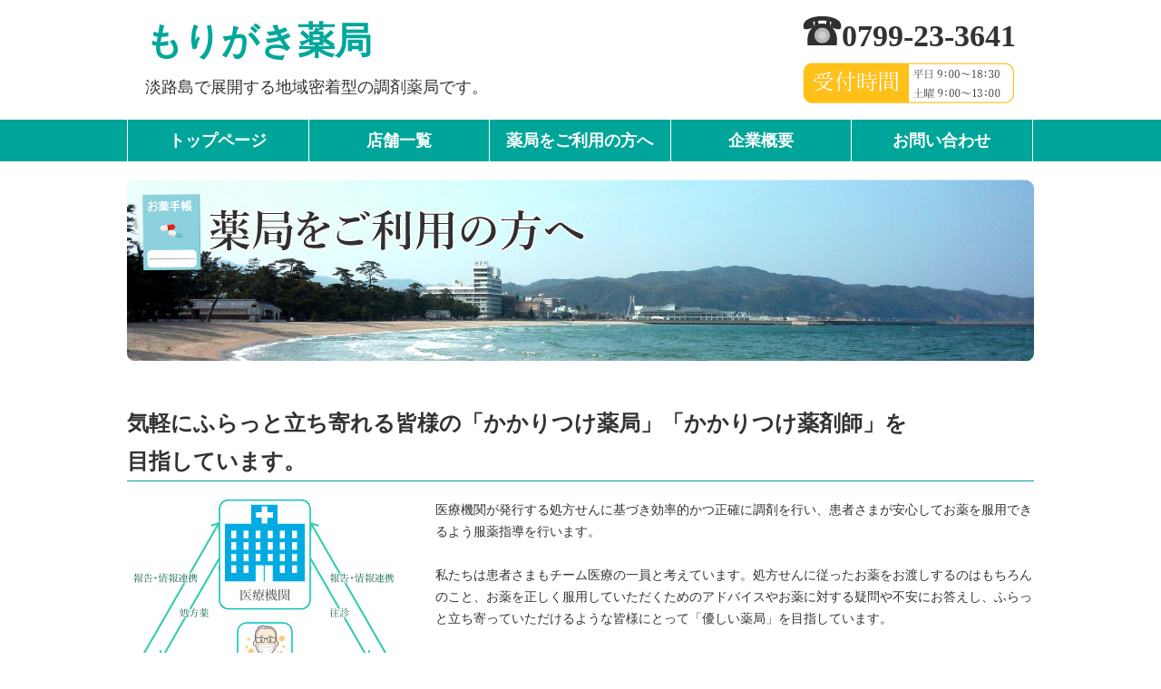

--- FILE ---
content_type: text/html; charset=UTF-8
request_url: http://morigaki-pharmacy.com/info/
body_size: 9916
content:



<!DOCTYPE html>
<html dir="ltr" lang="ja">
<head>
<!-- Google Tag Manager -->
<script>(function(w,d,s,l,i){w[l]=w[l]||[];w[l].push({'gtm.start':
new Date().getTime(),event:'gtm.js'});var f=d.getElementsByTagName(s)[0],
j=d.createElement(s),dl=l!='dataLayer'?'&l='+l:'';j.async=true;j.src=
'https://www.googletagmanager.com/gtm.js?id='+i+dl;f.parentNode.insertBefore(j,f);
})(window,document,'script','dataLayer','GTM-KZDMJJD');</script>
<!-- End Google Tag Manager -->

<meta charset="UTF-8">
<link rel="profile" href="http://gmpg.org/xfn/11">
<link rel="pingback" href="http://morigaki-pharmacy.com/info/xmlrpc.php">
<link href="http://morigaki-pharmacy.com/info/wp-content/themes/morigaki/e-reset.css" rel="stylesheet" type="text/css">
<script src="https://ajax.googleapis.com/ajax/libs/jquery/3.1.0/jquery.min.js"></script>
<script src="https://code.jquery.com/jquery-1.12.0.min.js"></script>
<script src="http://cdnjs.cloudflare.com/ajax/libs/jquery-easing/1.3/jquery.easing.min.js"></script>
<script src="http://morigaki-pharmacy.com/info/wp-content/themes/morigaki/js/jquery.smoothScroll.js"></script>
<script>
jQuery( function( $ ) {
    $( 'a[href^="#"]' ).SmoothScroll( {
        duration: 1000,
        easing  : 'easeOutQuint'
    } );
} );
</script>
<title>薬局をご利用の方へ | もりがき薬局</title>

		<!-- All in One SEO 4.9.3 - aioseo.com -->
	<meta name="robots" content="max-snippet:-1, max-image-preview:large, max-video-preview:-1" />
	<meta name="google-site-verification" content="BrKt4lN6PgQG_j0llMWo8nBerxjswTHXq1pUiEc_q-E" />
	<link rel="canonical" href="http://morigaki-pharmacy.com/info/" />
	<meta name="generator" content="All in One SEO (AIOSEO) 4.9.3" />
		<script type="application/ld+json" class="aioseo-schema">
			{"@context":"https:\/\/schema.org","@graph":[{"@type":"BreadcrumbList","@id":"http:\/\/morigaki-pharmacy.com\/info\/#breadcrumblist","itemListElement":[{"@type":"ListItem","@id":"http:\/\/morigaki-pharmacy.com#listItem","position":1,"name":"Home","item":"http:\/\/morigaki-pharmacy.com","nextItem":{"@type":"ListItem","@id":"http:\/\/morigaki-pharmacy.com\/info\/#listItem","name":"\u85ac\u5c40\u3092\u3054\u5229\u7528\u306e\u65b9\u3078"}},{"@type":"ListItem","@id":"http:\/\/morigaki-pharmacy.com\/info\/#listItem","position":2,"name":"\u85ac\u5c40\u3092\u3054\u5229\u7528\u306e\u65b9\u3078","previousItem":{"@type":"ListItem","@id":"http:\/\/morigaki-pharmacy.com#listItem","name":"Home"}}]},{"@type":"Organization","@id":"http:\/\/morigaki-pharmacy.com\/#organization","name":"\u3082\u308a\u304c\u304d\u85ac\u5c40","description":"\u6de1\u8def\u5cf6\u3067\u5c55\u958b\u3059\u308b\u5730\u57df\u5bc6\u7740\u578b\u306e\u8abf\u5264\u85ac\u5c40\u3067\u3059\u3002","url":"http:\/\/morigaki-pharmacy.com\/"},{"@type":"WebPage","@id":"http:\/\/morigaki-pharmacy.com\/info\/#webpage","url":"http:\/\/morigaki-pharmacy.com\/info\/","name":"\u85ac\u5c40\u3092\u3054\u5229\u7528\u306e\u65b9\u3078 | \u3082\u308a\u304c\u304d\u85ac\u5c40","inLanguage":"ja","isPartOf":{"@id":"http:\/\/morigaki-pharmacy.com\/#website"},"breadcrumb":{"@id":"http:\/\/morigaki-pharmacy.com\/info\/#breadcrumblist"},"datePublished":"2016-08-02T16:38:25+09:00","dateModified":"2016-08-07T10:14:43+09:00"},{"@type":"WebSite","@id":"http:\/\/morigaki-pharmacy.com\/#website","url":"http:\/\/morigaki-pharmacy.com\/","name":"\u3082\u308a\u304c\u304d\u85ac\u5c40","description":"\u6de1\u8def\u5cf6\u3067\u5c55\u958b\u3059\u308b\u5730\u57df\u5bc6\u7740\u578b\u306e\u8abf\u5264\u85ac\u5c40\u3067\u3059\u3002","inLanguage":"ja","publisher":{"@id":"http:\/\/morigaki-pharmacy.com\/#organization"}}]}
		</script>
		<!-- All in One SEO -->

<link rel="alternate" type="application/rss+xml" title="もりがき薬局 &raquo; フィード" href="http://morigaki-pharmacy.com/feed/" />
<link rel="alternate" type="application/rss+xml" title="もりがき薬局 &raquo; コメントフィード" href="http://morigaki-pharmacy.com/comments/feed/" />
<link rel="alternate" type="application/rss+xml" title="もりがき薬局 &raquo; 薬局をご利用の方へ のコメントのフィード" href="http://morigaki-pharmacy.com/info/feed/" />
<link rel="alternate" title="oEmbed (JSON)" type="application/json+oembed" href="http://morigaki-pharmacy.com/wp-json/oembed/1.0/embed?url=http%3A%2F%2Fmorigaki-pharmacy.com%2Finfo%2F" />
<link rel="alternate" title="oEmbed (XML)" type="text/xml+oembed" href="http://morigaki-pharmacy.com/wp-json/oembed/1.0/embed?url=http%3A%2F%2Fmorigaki-pharmacy.com%2Finfo%2F&#038;format=xml" />
<style id='wp-img-auto-sizes-contain-inline-css' type='text/css'>
img:is([sizes=auto i],[sizes^="auto," i]){contain-intrinsic-size:3000px 1500px}
/*# sourceURL=wp-img-auto-sizes-contain-inline-css */
</style>
<style id='wp-emoji-styles-inline-css' type='text/css'>

	img.wp-smiley, img.emoji {
		display: inline !important;
		border: none !important;
		box-shadow: none !important;
		height: 1em !important;
		width: 1em !important;
		margin: 0 0.07em !important;
		vertical-align: -0.1em !important;
		background: none !important;
		padding: 0 !important;
	}
/*# sourceURL=wp-emoji-styles-inline-css */
</style>
<style id='wp-block-library-inline-css' type='text/css'>
:root{--wp-block-synced-color:#7a00df;--wp-block-synced-color--rgb:122,0,223;--wp-bound-block-color:var(--wp-block-synced-color);--wp-editor-canvas-background:#ddd;--wp-admin-theme-color:#007cba;--wp-admin-theme-color--rgb:0,124,186;--wp-admin-theme-color-darker-10:#006ba1;--wp-admin-theme-color-darker-10--rgb:0,107,160.5;--wp-admin-theme-color-darker-20:#005a87;--wp-admin-theme-color-darker-20--rgb:0,90,135;--wp-admin-border-width-focus:2px}@media (min-resolution:192dpi){:root{--wp-admin-border-width-focus:1.5px}}.wp-element-button{cursor:pointer}:root .has-very-light-gray-background-color{background-color:#eee}:root .has-very-dark-gray-background-color{background-color:#313131}:root .has-very-light-gray-color{color:#eee}:root .has-very-dark-gray-color{color:#313131}:root .has-vivid-green-cyan-to-vivid-cyan-blue-gradient-background{background:linear-gradient(135deg,#00d084,#0693e3)}:root .has-purple-crush-gradient-background{background:linear-gradient(135deg,#34e2e4,#4721fb 50%,#ab1dfe)}:root .has-hazy-dawn-gradient-background{background:linear-gradient(135deg,#faaca8,#dad0ec)}:root .has-subdued-olive-gradient-background{background:linear-gradient(135deg,#fafae1,#67a671)}:root .has-atomic-cream-gradient-background{background:linear-gradient(135deg,#fdd79a,#004a59)}:root .has-nightshade-gradient-background{background:linear-gradient(135deg,#330968,#31cdcf)}:root .has-midnight-gradient-background{background:linear-gradient(135deg,#020381,#2874fc)}:root{--wp--preset--font-size--normal:16px;--wp--preset--font-size--huge:42px}.has-regular-font-size{font-size:1em}.has-larger-font-size{font-size:2.625em}.has-normal-font-size{font-size:var(--wp--preset--font-size--normal)}.has-huge-font-size{font-size:var(--wp--preset--font-size--huge)}.has-text-align-center{text-align:center}.has-text-align-left{text-align:left}.has-text-align-right{text-align:right}.has-fit-text{white-space:nowrap!important}#end-resizable-editor-section{display:none}.aligncenter{clear:both}.items-justified-left{justify-content:flex-start}.items-justified-center{justify-content:center}.items-justified-right{justify-content:flex-end}.items-justified-space-between{justify-content:space-between}.screen-reader-text{border:0;clip-path:inset(50%);height:1px;margin:-1px;overflow:hidden;padding:0;position:absolute;width:1px;word-wrap:normal!important}.screen-reader-text:focus{background-color:#ddd;clip-path:none;color:#444;display:block;font-size:1em;height:auto;left:5px;line-height:normal;padding:15px 23px 14px;text-decoration:none;top:5px;width:auto;z-index:100000}html :where(.has-border-color){border-style:solid}html :where([style*=border-top-color]){border-top-style:solid}html :where([style*=border-right-color]){border-right-style:solid}html :where([style*=border-bottom-color]){border-bottom-style:solid}html :where([style*=border-left-color]){border-left-style:solid}html :where([style*=border-width]){border-style:solid}html :where([style*=border-top-width]){border-top-style:solid}html :where([style*=border-right-width]){border-right-style:solid}html :where([style*=border-bottom-width]){border-bottom-style:solid}html :where([style*=border-left-width]){border-left-style:solid}html :where(img[class*=wp-image-]){height:auto;max-width:100%}:where(figure){margin:0 0 1em}html :where(.is-position-sticky){--wp-admin--admin-bar--position-offset:var(--wp-admin--admin-bar--height,0px)}@media screen and (max-width:600px){html :where(.is-position-sticky){--wp-admin--admin-bar--position-offset:0px}}

/*# sourceURL=wp-block-library-inline-css */
</style><style id='global-styles-inline-css' type='text/css'>
:root{--wp--preset--aspect-ratio--square: 1;--wp--preset--aspect-ratio--4-3: 4/3;--wp--preset--aspect-ratio--3-4: 3/4;--wp--preset--aspect-ratio--3-2: 3/2;--wp--preset--aspect-ratio--2-3: 2/3;--wp--preset--aspect-ratio--16-9: 16/9;--wp--preset--aspect-ratio--9-16: 9/16;--wp--preset--color--black: #000000;--wp--preset--color--cyan-bluish-gray: #abb8c3;--wp--preset--color--white: #ffffff;--wp--preset--color--pale-pink: #f78da7;--wp--preset--color--vivid-red: #cf2e2e;--wp--preset--color--luminous-vivid-orange: #ff6900;--wp--preset--color--luminous-vivid-amber: #fcb900;--wp--preset--color--light-green-cyan: #7bdcb5;--wp--preset--color--vivid-green-cyan: #00d084;--wp--preset--color--pale-cyan-blue: #8ed1fc;--wp--preset--color--vivid-cyan-blue: #0693e3;--wp--preset--color--vivid-purple: #9b51e0;--wp--preset--gradient--vivid-cyan-blue-to-vivid-purple: linear-gradient(135deg,rgb(6,147,227) 0%,rgb(155,81,224) 100%);--wp--preset--gradient--light-green-cyan-to-vivid-green-cyan: linear-gradient(135deg,rgb(122,220,180) 0%,rgb(0,208,130) 100%);--wp--preset--gradient--luminous-vivid-amber-to-luminous-vivid-orange: linear-gradient(135deg,rgb(252,185,0) 0%,rgb(255,105,0) 100%);--wp--preset--gradient--luminous-vivid-orange-to-vivid-red: linear-gradient(135deg,rgb(255,105,0) 0%,rgb(207,46,46) 100%);--wp--preset--gradient--very-light-gray-to-cyan-bluish-gray: linear-gradient(135deg,rgb(238,238,238) 0%,rgb(169,184,195) 100%);--wp--preset--gradient--cool-to-warm-spectrum: linear-gradient(135deg,rgb(74,234,220) 0%,rgb(151,120,209) 20%,rgb(207,42,186) 40%,rgb(238,44,130) 60%,rgb(251,105,98) 80%,rgb(254,248,76) 100%);--wp--preset--gradient--blush-light-purple: linear-gradient(135deg,rgb(255,206,236) 0%,rgb(152,150,240) 100%);--wp--preset--gradient--blush-bordeaux: linear-gradient(135deg,rgb(254,205,165) 0%,rgb(254,45,45) 50%,rgb(107,0,62) 100%);--wp--preset--gradient--luminous-dusk: linear-gradient(135deg,rgb(255,203,112) 0%,rgb(199,81,192) 50%,rgb(65,88,208) 100%);--wp--preset--gradient--pale-ocean: linear-gradient(135deg,rgb(255,245,203) 0%,rgb(182,227,212) 50%,rgb(51,167,181) 100%);--wp--preset--gradient--electric-grass: linear-gradient(135deg,rgb(202,248,128) 0%,rgb(113,206,126) 100%);--wp--preset--gradient--midnight: linear-gradient(135deg,rgb(2,3,129) 0%,rgb(40,116,252) 100%);--wp--preset--font-size--small: 13px;--wp--preset--font-size--medium: 20px;--wp--preset--font-size--large: 36px;--wp--preset--font-size--x-large: 42px;--wp--preset--spacing--20: 0.44rem;--wp--preset--spacing--30: 0.67rem;--wp--preset--spacing--40: 1rem;--wp--preset--spacing--50: 1.5rem;--wp--preset--spacing--60: 2.25rem;--wp--preset--spacing--70: 3.38rem;--wp--preset--spacing--80: 5.06rem;--wp--preset--shadow--natural: 6px 6px 9px rgba(0, 0, 0, 0.2);--wp--preset--shadow--deep: 12px 12px 50px rgba(0, 0, 0, 0.4);--wp--preset--shadow--sharp: 6px 6px 0px rgba(0, 0, 0, 0.2);--wp--preset--shadow--outlined: 6px 6px 0px -3px rgb(255, 255, 255), 6px 6px rgb(0, 0, 0);--wp--preset--shadow--crisp: 6px 6px 0px rgb(0, 0, 0);}:where(.is-layout-flex){gap: 0.5em;}:where(.is-layout-grid){gap: 0.5em;}body .is-layout-flex{display: flex;}.is-layout-flex{flex-wrap: wrap;align-items: center;}.is-layout-flex > :is(*, div){margin: 0;}body .is-layout-grid{display: grid;}.is-layout-grid > :is(*, div){margin: 0;}:where(.wp-block-columns.is-layout-flex){gap: 2em;}:where(.wp-block-columns.is-layout-grid){gap: 2em;}:where(.wp-block-post-template.is-layout-flex){gap: 1.25em;}:where(.wp-block-post-template.is-layout-grid){gap: 1.25em;}.has-black-color{color: var(--wp--preset--color--black) !important;}.has-cyan-bluish-gray-color{color: var(--wp--preset--color--cyan-bluish-gray) !important;}.has-white-color{color: var(--wp--preset--color--white) !important;}.has-pale-pink-color{color: var(--wp--preset--color--pale-pink) !important;}.has-vivid-red-color{color: var(--wp--preset--color--vivid-red) !important;}.has-luminous-vivid-orange-color{color: var(--wp--preset--color--luminous-vivid-orange) !important;}.has-luminous-vivid-amber-color{color: var(--wp--preset--color--luminous-vivid-amber) !important;}.has-light-green-cyan-color{color: var(--wp--preset--color--light-green-cyan) !important;}.has-vivid-green-cyan-color{color: var(--wp--preset--color--vivid-green-cyan) !important;}.has-pale-cyan-blue-color{color: var(--wp--preset--color--pale-cyan-blue) !important;}.has-vivid-cyan-blue-color{color: var(--wp--preset--color--vivid-cyan-blue) !important;}.has-vivid-purple-color{color: var(--wp--preset--color--vivid-purple) !important;}.has-black-background-color{background-color: var(--wp--preset--color--black) !important;}.has-cyan-bluish-gray-background-color{background-color: var(--wp--preset--color--cyan-bluish-gray) !important;}.has-white-background-color{background-color: var(--wp--preset--color--white) !important;}.has-pale-pink-background-color{background-color: var(--wp--preset--color--pale-pink) !important;}.has-vivid-red-background-color{background-color: var(--wp--preset--color--vivid-red) !important;}.has-luminous-vivid-orange-background-color{background-color: var(--wp--preset--color--luminous-vivid-orange) !important;}.has-luminous-vivid-amber-background-color{background-color: var(--wp--preset--color--luminous-vivid-amber) !important;}.has-light-green-cyan-background-color{background-color: var(--wp--preset--color--light-green-cyan) !important;}.has-vivid-green-cyan-background-color{background-color: var(--wp--preset--color--vivid-green-cyan) !important;}.has-pale-cyan-blue-background-color{background-color: var(--wp--preset--color--pale-cyan-blue) !important;}.has-vivid-cyan-blue-background-color{background-color: var(--wp--preset--color--vivid-cyan-blue) !important;}.has-vivid-purple-background-color{background-color: var(--wp--preset--color--vivid-purple) !important;}.has-black-border-color{border-color: var(--wp--preset--color--black) !important;}.has-cyan-bluish-gray-border-color{border-color: var(--wp--preset--color--cyan-bluish-gray) !important;}.has-white-border-color{border-color: var(--wp--preset--color--white) !important;}.has-pale-pink-border-color{border-color: var(--wp--preset--color--pale-pink) !important;}.has-vivid-red-border-color{border-color: var(--wp--preset--color--vivid-red) !important;}.has-luminous-vivid-orange-border-color{border-color: var(--wp--preset--color--luminous-vivid-orange) !important;}.has-luminous-vivid-amber-border-color{border-color: var(--wp--preset--color--luminous-vivid-amber) !important;}.has-light-green-cyan-border-color{border-color: var(--wp--preset--color--light-green-cyan) !important;}.has-vivid-green-cyan-border-color{border-color: var(--wp--preset--color--vivid-green-cyan) !important;}.has-pale-cyan-blue-border-color{border-color: var(--wp--preset--color--pale-cyan-blue) !important;}.has-vivid-cyan-blue-border-color{border-color: var(--wp--preset--color--vivid-cyan-blue) !important;}.has-vivid-purple-border-color{border-color: var(--wp--preset--color--vivid-purple) !important;}.has-vivid-cyan-blue-to-vivid-purple-gradient-background{background: var(--wp--preset--gradient--vivid-cyan-blue-to-vivid-purple) !important;}.has-light-green-cyan-to-vivid-green-cyan-gradient-background{background: var(--wp--preset--gradient--light-green-cyan-to-vivid-green-cyan) !important;}.has-luminous-vivid-amber-to-luminous-vivid-orange-gradient-background{background: var(--wp--preset--gradient--luminous-vivid-amber-to-luminous-vivid-orange) !important;}.has-luminous-vivid-orange-to-vivid-red-gradient-background{background: var(--wp--preset--gradient--luminous-vivid-orange-to-vivid-red) !important;}.has-very-light-gray-to-cyan-bluish-gray-gradient-background{background: var(--wp--preset--gradient--very-light-gray-to-cyan-bluish-gray) !important;}.has-cool-to-warm-spectrum-gradient-background{background: var(--wp--preset--gradient--cool-to-warm-spectrum) !important;}.has-blush-light-purple-gradient-background{background: var(--wp--preset--gradient--blush-light-purple) !important;}.has-blush-bordeaux-gradient-background{background: var(--wp--preset--gradient--blush-bordeaux) !important;}.has-luminous-dusk-gradient-background{background: var(--wp--preset--gradient--luminous-dusk) !important;}.has-pale-ocean-gradient-background{background: var(--wp--preset--gradient--pale-ocean) !important;}.has-electric-grass-gradient-background{background: var(--wp--preset--gradient--electric-grass) !important;}.has-midnight-gradient-background{background: var(--wp--preset--gradient--midnight) !important;}.has-small-font-size{font-size: var(--wp--preset--font-size--small) !important;}.has-medium-font-size{font-size: var(--wp--preset--font-size--medium) !important;}.has-large-font-size{font-size: var(--wp--preset--font-size--large) !important;}.has-x-large-font-size{font-size: var(--wp--preset--font-size--x-large) !important;}
/*# sourceURL=global-styles-inline-css */
</style>

<style id='classic-theme-styles-inline-css' type='text/css'>
/*! This file is auto-generated */
.wp-block-button__link{color:#fff;background-color:#32373c;border-radius:9999px;box-shadow:none;text-decoration:none;padding:calc(.667em + 2px) calc(1.333em + 2px);font-size:1.125em}.wp-block-file__button{background:#32373c;color:#fff;text-decoration:none}
/*# sourceURL=/wp-includes/css/classic-themes.min.css */
</style>
<link rel='stylesheet' id='morigaki-style-css' href='http://morigaki-pharmacy.com/info/wp-content/themes/morigaki/style.css?ver=6.9' type='text/css' media='all' />
<link rel="https://api.w.org/" href="http://morigaki-pharmacy.com/wp-json/" /><link rel="alternate" title="JSON" type="application/json" href="http://morigaki-pharmacy.com/wp-json/wp/v2/pages/2" /><link rel="EditURI" type="application/rsd+xml" title="RSD" href="http://morigaki-pharmacy.com/info/xmlrpc.php?rsd" />
<meta name="generator" content="WordPress 6.9" />
<link rel='shortlink' href='http://morigaki-pharmacy.com/?p=2' />
<style type="text/css">.recentcomments a{display:inline !important;padding:0 !important;margin:0 !important;}</style><link rel="icon" href="http://morigaki-pharmacy.com/info/wp-content/uploads/2024/07/cropped-dd027657dcf3d209adca4cce3984da3f-32x32.png" sizes="32x32" />
<link rel="icon" href="http://morigaki-pharmacy.com/info/wp-content/uploads/2024/07/cropped-dd027657dcf3d209adca4cce3984da3f-192x192.png" sizes="192x192" />
<link rel="apple-touch-icon" href="http://morigaki-pharmacy.com/info/wp-content/uploads/2024/07/cropped-dd027657dcf3d209adca4cce3984da3f-180x180.png" />
<meta name="msapplication-TileImage" content="http://morigaki-pharmacy.com/info/wp-content/uploads/2024/07/cropped-dd027657dcf3d209adca4cce3984da3f-270x270.png" />
<script>
  (function(i,s,o,g,r,a,m){i['GoogleAnalyticsObject']=r;i[r]=i[r]||function(){
  (i[r].q=i[r].q||[]).push(arguments)},i[r].l=1*new Date();a=s.createElement(o),
  m=s.getElementsByTagName(o)[0];a.async=1;a.src=g;m.parentNode.insertBefore(a,m)
  })(window,document,'script','https://www.google-analytics.com/analytics.js','ga');

  ga('create', 'UA-102208501-3', 'auto');
  ga('send', 'pageview');

</script>
</head>

<body class="wp-singular page-template page-template-info page-template-info-php page page-id-2 wp-theme-morigaki">
<!-- Google Tag Manager (noscript) -->
<noscript>
<iframe src="https://www.googletagmanager.com/ns.html?id=GTM-KZDMJJD"
height="0" width="0" style="display:none;visibility:hidden"></iframe>
</noscript>
<!-- End Google Tag Manager (noscript) -->

<div id="page" class="site">
<div id="header">
	<div class="logo">
		<h1>
			<a href="http://morigaki-pharmacy.com/">
			もりがき薬局			</a>
		</h1>
		<h2>
			淡路島で展開する地域密着型の調剤薬局です。		</h2>
	</div>
	<div class="annai">
		<p class="tel"><img src="http://morigaki-pharmacy.com/info/wp-content/themes/morigaki/images//header_tel.gif" alt="もりがき薬局の電話番号"/>0799-23-3641</p>
		<p><img src="http://morigaki-pharmacy.com/info/wp-content/themes/morigaki/images/bnr_annnai-2.gif" alt="もりがき薬局の受付時間"/></p>
	</div>
	<div class="clear"></div>
</div>
<!-- END of header -->

<div id="nav">
	<ul class="nav">
		<li class="first">
			<a href="http://morigaki-pharmacy.com/">トップページ</a>
		</li>
		<li>
			<a href="http://morigaki-pharmacy.com/access">店舗一覧</a>
		</li>
		<li class="third">
			<a href="http://morigaki-pharmacy.com/info">薬局をご利用の方へ</a>
		</li>
		<li>
			<a href="http://morigaki-pharmacy.com/about">企業概要</a>
		</li>
		<!--
		<li>
			<a href="http://morigaki-pharmacy.com/recruit">採用情報</a>
		</li>-->
		<li>
			<a href="http://morigaki-pharmacy.com/contact">お問い合わせ</a>
		</li>
	</ul>
</div>
<!-- END of nav -->

<div id="content" class="site-content">



<div id="content">

<p class="main_image"><img src="http://morigaki-pharmacy.com/info/wp-content/themes/morigaki/images/info_main.jpg" alt="薬局をご利用の方へ"/></p>

<div class="info_1">

<h3>気軽にふらっと立ち寄れる皆様の「かかりつけ薬局」「かかりつけ薬剤師」を<br>目指しています。</h3>


<p class="left_image"><img src="http://morigaki-pharmacy.com/info/wp-content/themes/morigaki/images/info_image_01.jpg" alt="もりがき薬局と患者様、その他の医療機関との関係図"/></p>

<div class="right_long">
<p>
医療機関が発行する処方せんに基づき効率的かつ正確に調剤を行い、患者さまが安心してお薬を服用できるよう服薬指導を行います。<br>
<br>
私たちは患者さまもチーム医療の一員と考えています。処方せんに従ったお薬をお渡しするのはもちろんのこと、お薬を正しく服用していただくためのアドバイスやお薬に対する疑問や不安にお答えし、ふらっと立ち寄っていただけるような皆様にとって「優しい薬局」を目指しています。<br>
<br>
また、十分に満たされていなかった高齢化社会のさまざまなニーズに対応すべく革新的な試みを続けています。高齢化が進む昨今、在宅医療のニーズはますます高まっています。その中で、現在当社が最も力を入れている部門です。私たちは、医師、訪問看護師、施設スタッフやケアマネジャーと連携し、患者さまのご自宅や各種高齢者施設を訪問、お薬のお渡しを通じて、薬剤管理、お薬に関するご説明や相談に応じています。長年、地域の薬局として営んできた私たちだからこそできる、細やかな気配りと確かな信頼で、皆様の安心・安全に貢献します。
</p>
</div>

<div class="clear"></div>

</div>

<h3>かかりつけ薬剤師とは</h3>

<p class="left_image"><img src="http://morigaki-pharmacy.com/info/wp-content/themes/morigaki/images/info_image_02.jpg" alt="かかりつけ薬剤師"/></p>

<div class="right_long">
<p>
かかりつけ薬剤師とは、お薬の服用・管理のことをはじめ、体調や食事の管理など健康全般の相談ができる薬剤師のことをいいます。<br>
いくつもの病院の様々な診療科からたくさんの種類の薬を処方されている場合、お薬の飲み合わせが悪いものを知らずに併せて服用してしまう危険性があります。また、お薬をもらったものの副作用が心配で、自己判断で服用を止めて、病気が完治せずに症状が悪化する可能性があります。かかりつけ薬剤師とは、薬の専門家である薬剤師が患者さま一人一人のお薬の管理を行い、服用管理を行い、他のお薬との飲み合わせや副作用などの相談、健康全般のアドバイスなどを行い、その患者さまにとって最適な薬物治療による治療を目指します。
</p>
</div>

<div class="clear"></div>

</div><!-- END of content -->

</div>

</div>
<!-- #content -->
<div id="footer">
	<div class="footer_content">
		<h3>株式会社もりがき薬局</h3>
		<ul>
			<li class="right">
				<h4>もりがき薬局</h4>
				<p> 〒656-0053<br> 兵庫県洲本市上物部1-2-13<br> TEL：0799-23-3641<br> FAX：0799-22-5490<br> 洲本高速バスセンターより徒歩20分 </p>
			</li>
			<li class="right">
				<h4>高槻桜ヶ丘薬局</h4>
				<p> 〒569-0818<br> 大阪府高槻市桜ヶ丘南町23-5桜ヶ丘医療ビル1F<br> TEL 072-697-7222<br> FAX 072-697-7227<br> 摂津富田駅から徒歩6分 </p>
			</li>
			<li>
				<h4>高槻みんなの薬局</h4>
				<p> 〒569-0824<br> 大阪府高槻市川添2丁目7-3<br> TEL：072-697-5200<br> FAX：072-697-5205<br> 富田団地中央(バス)より徒歩3分 </p>
			</li>
		</ul>
	</div>
	<!-- END of footer_content -->
	
	<div id="bottom">
		<ul class="sub_nav">
			<li>
				<a href="http://morigaki-pharmacy.com/">トップページ</a>
				｜</li>
			<li>
				<a href="http://morigaki-pharmacy.com/access">店舗一覧</a>
				｜</li>
			<li>
				<a href="http://morigaki-pharmacy.com/info">薬局をご利用の方へ</a>
				｜</li>
			<li>
				<a href="http://morigaki-pharmacy.com/about">企業概要</a>
				｜</li>
			<!--
			<li>
				<a href="http://morigaki-pharmacy.com/recruit">採用情報</a>
｜</li>-->
			<li>
				<a href="http://morigaki-pharmacy.com/contact">お問い合わせ</a>
			</li>
		</ul>
		<p>Copyright © 2016 株式会社もりがき薬局 All rights reserved.</p>
	</div>
</div>
<!-- END of footer -->

<script type="speculationrules">
{"prefetch":[{"source":"document","where":{"and":[{"href_matches":"/*"},{"not":{"href_matches":["/info/wp-*.php","/info/wp-admin/*","/info/wp-content/uploads/*","/info/wp-content/*","/info/wp-content/plugins/*","/info/wp-content/themes/morigaki/*","/*\\?(.+)"]}},{"not":{"selector_matches":"a[rel~=\"nofollow\"]"}},{"not":{"selector_matches":".no-prefetch, .no-prefetch a"}}]},"eagerness":"conservative"}]}
</script>
<script type="text/javascript" src="http://morigaki-pharmacy.com/info/wp-content/themes/morigaki/js/navigation.js?ver=20151215" id="morigaki-navigation-js"></script>
<script type="text/javascript" src="http://morigaki-pharmacy.com/info/wp-content/themes/morigaki/js/skip-link-focus-fix.js?ver=20151215" id="morigaki-skip-link-focus-fix-js"></script>
<script id="wp-emoji-settings" type="application/json">
{"baseUrl":"https://s.w.org/images/core/emoji/17.0.2/72x72/","ext":".png","svgUrl":"https://s.w.org/images/core/emoji/17.0.2/svg/","svgExt":".svg","source":{"concatemoji":"http://morigaki-pharmacy.com/info/wp-includes/js/wp-emoji-release.min.js?ver=6.9"}}
</script>
<script type="module">
/* <![CDATA[ */
/*! This file is auto-generated */
const a=JSON.parse(document.getElementById("wp-emoji-settings").textContent),o=(window._wpemojiSettings=a,"wpEmojiSettingsSupports"),s=["flag","emoji"];function i(e){try{var t={supportTests:e,timestamp:(new Date).valueOf()};sessionStorage.setItem(o,JSON.stringify(t))}catch(e){}}function c(e,t,n){e.clearRect(0,0,e.canvas.width,e.canvas.height),e.fillText(t,0,0);t=new Uint32Array(e.getImageData(0,0,e.canvas.width,e.canvas.height).data);e.clearRect(0,0,e.canvas.width,e.canvas.height),e.fillText(n,0,0);const a=new Uint32Array(e.getImageData(0,0,e.canvas.width,e.canvas.height).data);return t.every((e,t)=>e===a[t])}function p(e,t){e.clearRect(0,0,e.canvas.width,e.canvas.height),e.fillText(t,0,0);var n=e.getImageData(16,16,1,1);for(let e=0;e<n.data.length;e++)if(0!==n.data[e])return!1;return!0}function u(e,t,n,a){switch(t){case"flag":return n(e,"\ud83c\udff3\ufe0f\u200d\u26a7\ufe0f","\ud83c\udff3\ufe0f\u200b\u26a7\ufe0f")?!1:!n(e,"\ud83c\udde8\ud83c\uddf6","\ud83c\udde8\u200b\ud83c\uddf6")&&!n(e,"\ud83c\udff4\udb40\udc67\udb40\udc62\udb40\udc65\udb40\udc6e\udb40\udc67\udb40\udc7f","\ud83c\udff4\u200b\udb40\udc67\u200b\udb40\udc62\u200b\udb40\udc65\u200b\udb40\udc6e\u200b\udb40\udc67\u200b\udb40\udc7f");case"emoji":return!a(e,"\ud83e\u1fac8")}return!1}function f(e,t,n,a){let r;const o=(r="undefined"!=typeof WorkerGlobalScope&&self instanceof WorkerGlobalScope?new OffscreenCanvas(300,150):document.createElement("canvas")).getContext("2d",{willReadFrequently:!0}),s=(o.textBaseline="top",o.font="600 32px Arial",{});return e.forEach(e=>{s[e]=t(o,e,n,a)}),s}function r(e){var t=document.createElement("script");t.src=e,t.defer=!0,document.head.appendChild(t)}a.supports={everything:!0,everythingExceptFlag:!0},new Promise(t=>{let n=function(){try{var e=JSON.parse(sessionStorage.getItem(o));if("object"==typeof e&&"number"==typeof e.timestamp&&(new Date).valueOf()<e.timestamp+604800&&"object"==typeof e.supportTests)return e.supportTests}catch(e){}return null}();if(!n){if("undefined"!=typeof Worker&&"undefined"!=typeof OffscreenCanvas&&"undefined"!=typeof URL&&URL.createObjectURL&&"undefined"!=typeof Blob)try{var e="postMessage("+f.toString()+"("+[JSON.stringify(s),u.toString(),c.toString(),p.toString()].join(",")+"));",a=new Blob([e],{type:"text/javascript"});const r=new Worker(URL.createObjectURL(a),{name:"wpTestEmojiSupports"});return void(r.onmessage=e=>{i(n=e.data),r.terminate(),t(n)})}catch(e){}i(n=f(s,u,c,p))}t(n)}).then(e=>{for(const n in e)a.supports[n]=e[n],a.supports.everything=a.supports.everything&&a.supports[n],"flag"!==n&&(a.supports.everythingExceptFlag=a.supports.everythingExceptFlag&&a.supports[n]);var t;a.supports.everythingExceptFlag=a.supports.everythingExceptFlag&&!a.supports.flag,a.supports.everything||((t=a.source||{}).concatemoji?r(t.concatemoji):t.wpemoji&&t.twemoji&&(r(t.twemoji),r(t.wpemoji)))});
//# sourceURL=http://morigaki-pharmacy.com/info/wp-includes/js/wp-emoji-loader.min.js
/* ]]> */
</script>
</body></html>

--- FILE ---
content_type: text/css
request_url: http://morigaki-pharmacy.com/info/wp-content/themes/morigaki/style.css?ver=6.9
body_size: 2752
content:
@charset "utf-8";

body {
	color: #333;
	font-family: "Times New Roman" , "游明朝" , "Yu Mincho" , "游明朝体" , "YuMincho" , "ヒラギノ明朝 Pro W3" , "Hiragino Mincho Pro" , "HiraMinProN-W3" , "HGS明朝E" , "ＭＳ Ｐ明朝" , "MS PMincho" , serif;
}
#content {
	width: 1000px;
	margin: 0px auto;
}
.clear {
	clear: both;
}
p, ul, ol, dl, li, dt, dd, div, span, img, a, table, tr, th, td {
	font-size: 14px; /* rem未対応ブラウザ用 */
	font-size: 1.4rem;
}
li {
	float: left;
}
ul:after {
	content: "."; 
  display: block; 
  height: 0; 
  font-size:0;	
  clear: both; 
  visibility:hidden;
}
img {
	max-width: 100%;
	height: auto;
}
h1 a {
	color: #00a79b;
	font-weight: bold;
	font-size: 41px;
	font-size: 4.1rem;
	text-decoration: none;
}
h2 {
	font-weight: normal;
	font-size: 18px;
	font-size: 1.8rem;
	margin-top: 0px;
}
h3 {
	font-size: 2.4rem;
	font-weight: bold;
	margin-bottom: 20px;
	border-bottom: 1px solid #00A599;
}
h3 img {
	margin-right: 10px;
}
h4 {
	font-size: 1.6rem;
	font-weight: bold;
}
h5 {
	color: #00A89C;
	font-size: 1.8rem;
	font-weight: bold;
}

th {
	text-align: left;
	font-weight: normal;
}

/*  header  */

#header {
	margin: 10px auto;
	width: 1000px;
}
.logo {
	float: left;
	margin-left: 20px;
}
.annai {
	float: right;
	margin-right: 20px;
}
.tel {
	font-size: 34px;
	font-size: 3.4rem;
	font-weight: bold;
}
.leftbox {
	width: 500px;
	float: left;
}
.rightbox {
	width: 460px;
	float: right;
}


/*  nav  */

#nav {
	width: 100%;
	height: 4.6rem;
	background-color: #00A599;
	margin-bottom: 20px;
}
.nav {
	width:1000px;
	margin: 0px auto;
}
.nav li {
	width: 19.85rem;
	height: 4.6rem;
	text-align: center;
	border-right: 1px solid #FFFFFF;
}
.nav .first {
	border-left: 1px solid #FFFFFF;
}
.nav .third, .nav .third a, .nav .third a:hover {
	/* width: 17.3rem; */
}
.nav a {
	color: #FFFFFF;
	text-decoration: none;
	font-weight: bold;
	font-size: 1.8rem;
	line-height: 4.6rem;
}
.nav a:hover {
	background-color: #c3dede;
	width: 19.85rem;
	height: 4.6rem;
	display: block;
}

/*  footer */

#footer {
	margin-top: 60px;
	border-top: 1px solid #00A599;
}
.footer_content {
	width: 1000px;
	margin: 20px auto 40px;
}
.footer_content h3 {
	color: #00A599;
	border-bottom-style: none;
}
.footer_content .right {
	margin-right: 100px;
}

#bottom {
	background-color: #00A599;
	padding-bottom: 40px;
	padding-top: 20px;
}

#bottom, #bottom a {
	color: #FFFFFF;
	text-align: center;
	font-size: 1.4rem;
}
.sub_nav {
	margin: 20px auto 50px;
	/* width: 560px; */
	width: 480px;
}



/*  トップページ  */

.main {
	margin-bottom: 20px;
}
.catch {
	font-size: 1.8rem;
	margin-bottom: 40px;
}
.index_news {
	width: 38.0rem;
	float: left;
}
.index_news h3 {
	border-bottom: 1px solid #2E318D;
}
.index_access {
	width: 58.0rem;
	float: right;
	margin-bottom: 40px;
}
.index_access h3 {
	border-bottom: 1px solid #efbf35;
}
.index_news p {
	margin-bottom: 20px;
}
.date {
	margin-right: 20px;
}
.itiran {
	text-align: right;
	margin-top: 20px;
}
.index_access .right {
	margin-right: 20px;
}
.index_news a {
	color: #333333;
}


/*  店舗一覧  */

.main_image {
	margin-bottom: 40px;
}
.itiran_list {
	margin-bottom: 40px;
}
.itiran_list li a {
	color: #333333;
	margin-right: 50px;
}
.itiran_list li a img {
	margin-right: 10px;
}
.greeting {
	font-weight: bold;
	font-size: 1.8rem;
	margin-bottom: 20px;
	margin-top: 40px;
}
.rightbox table {
	margin-bottom: 20px;
}

th {
	padding-right: 20px;
	color: #00A599;
	font-weight: bold;
	padding-bottom: 20px;
}
.rightbox .schedule {
	border: 1px solid #00A599;
}
.rightbox .schedule tr {
	border: 1px solid #00A599;
}
.rightbox .schedule th {
	color: #333333;
	font-weight: normal;
	padding-left: 20px;
	padding-bottom: 10px;
	padding-top: 10px;
}
.rightbox .schedule td {
	padding-right: 20px;
}
.map {
	margin-bottom: 40px;
}

/*  薬局をご利用の方へ  */

.info_1 {
	margin-bottom: 40px;
}
.left_image {
	width: 303px;
	float: left;
	margin-right: 37px;
}
.right_long {
	width: 660px;
	float: right;
}


/*  企業概要  */

.about_right {
	float: right;
}
.bold {
	font-weight: bold;
}

/*  企業概要  */

.list li {
	clear: both;
}
.left_about {
	width: 660px;
	margin-right: 40px;
	float: left;
}
.right_about {
	float: right;
}
.signature {
	text-align: right;
}

/*  採用情報  */

.jinzai {
	font-weight: bold;
	list-style: inside;
	font-size: 1.6rem;
	margin-left: 40px;
	margin-top: 20px;
}
.jinzai li {
	clear: both;
	line-height: 2;
}
.recruit {
	width: 250px;
	border-radius: 10px;
	border-collapse: separate;
	border: 1px solid #00A79B;
}
.recruit th {
	color: #FFFFFF;
	text-align: center;
	font-weight: bold;
	background-color: #00A79B;
	padding-top: 10px;
	padding-bottom: 10px;
	border-top-right-radius: 10px;
	border-top-left-radius: 10px;
}
.recruit td {
	padding: 5px;
}
.recruit_image {
	margin-right: 25px;
	float: left;
	width: 120px;
	height: auto;
}
.senpai_title {
	margin-bottom: 20px;
}
.recruit_senpai {
	margin-bottom: 20px;
	font-size: 1.8rem;
	font-weight: bold;
	color: #00A79B;
}
.recruit_senpai_name {
	margin-bottom: 10px;
}
.recruit_senpai_name .name {
	font-size: 2.1rem;
	margin-left: 20px;
}
.senpai_cat {
	margin-bottom: 30px;
}
.youkou {
	width: 980px;
	border: 1px solid #00A79B;
	border-collapse: collapse;
	margin-left: 10px;
	margin-right: 10px;
}
.youkou th {
	color: #333333;
	padding: 5px;
	border: 1px solid #00A79B;
	width: 10em;
}
.youkou td {
	border: 1px solid #00A79B;
	padding: 5px;
}

#entry {
	width: 630px;
	border: 1px solid #00A79B;
	margin-left: auto;
	margin-right: auto;
	padding: 10px;
}

#entry .cat {
	margin-bottom: 20px;
}
.recruit_tel {
	font-size: 2.6rem;
	float: left;
}
.recruit_tel img {
	margin-right: 4px;
}

#entry p a {
	float: right;
}

/*  カスタム投稿  */

.post-date {
	font-weight: bold;
	font-size: 1.4rem;
	margin-bottom: 20px;
}
.nav-page {
	margin-top: 40px;
	border-top: 1px solid #333333;
	padding-top: 20px;
}
.nav-page a {
	color: #333333;
}
.nav-previous {
	float: left;
}
.nav-next {
	float: right;
}
.nav-page p {
	margin-top: 20px;
	text-align: center;
	border-top: 1px solid #333333;
	padding-top: 20px;
}

/*  カスタム投稿一覧  */

.archive p {
	margin-bottom: 20px;
}
.archive p a {
	color: #333;
}
.tablenav {
	color: #333;
	background: white;
	margin: 2px auto;
	line-height: 2px;
	text-align: center;
}
a.page-numbers, .tablenav .current {
	color: #00A599;
	padding: 2px .4em;
	border:solid 1px #ccc;
	text-decoration:none;
}
a.page-numbers:hover {
	color:white;
	background: #00A599;
}
.tablenav .current {
	color: white;
	background: #00A599;
	border-color: #00A599;
	font-weight:bold;
}
.tablenav .next, .tablenav .prev {
	border:0 none;
	background:transparent;
	text-decoration:underline;
	font-weight:bold;
}

/*  お問い合わせ  */

.entry-title {
	display: none;
}
.main_image_contact {
	background-image: url(images/contact_main.jpg);
	width: 1000px;
	height: 200px;
}
.contact p {
	margin-top: 40px;
	margin-bottom: 40px;
}
.contact .youkou th {
	width: 30%;
	vertical-align: top;
}
.hissu {
		float: right;
		width: 28px;
		padding: 0 10px;
		margin-left: 0;
		font-size: 14px;
		font-size: 1.4rem;
		font-weight: bold;
		color: #FFF;
		background: #F00;
		border: 1px solid #F00;
		border-radius: 4px;
}

label {
	font-size: 1.4rem;
}
.button {
	width: 114px;
	height: 40px;
	padding: 0 10px;
	margin-left: 10px;
	font-size: 16px;
	font-size: 1.6rem;
	font-weight: bold;
	color: #FFF;
	background: #00A599;
	border: 1px solid #00A599;
	border-radius: 4px;
	cursor: pointer;
}
.link_btn {
	position :relative;
}
.link_btn a {
	display: inline-block;
	text-decoration: none;
	color: #03a599;
	padding: 10px 20px;
	border: 1px solid #03a599;
	background: #fff;
	border-radius: 50px;
	margin: 20px 0 0 0;
	position: relative;
	width: 160px;
	transition : 0.4s;
}
.link_btn a:before{
	top: 19px;
	content: "";
	position: absolute;
	right: 18px;
	width: 4px;
	height: 4px;
	border-top: 2px solid #03a599;
	border-right: 2px solid #03a599;
	-webkit-transform: rotate(45deg);
	transform: rotate(45deg);
	transition : 0.4s;
}
.link_btn a:hover {
	background: #03a599c2;
	color: #fff;
}
.link_btn a:hover:before{
	border-top: 2px solid #fff;
	border-right: 2px solid #fff;
		right: 15px;
}